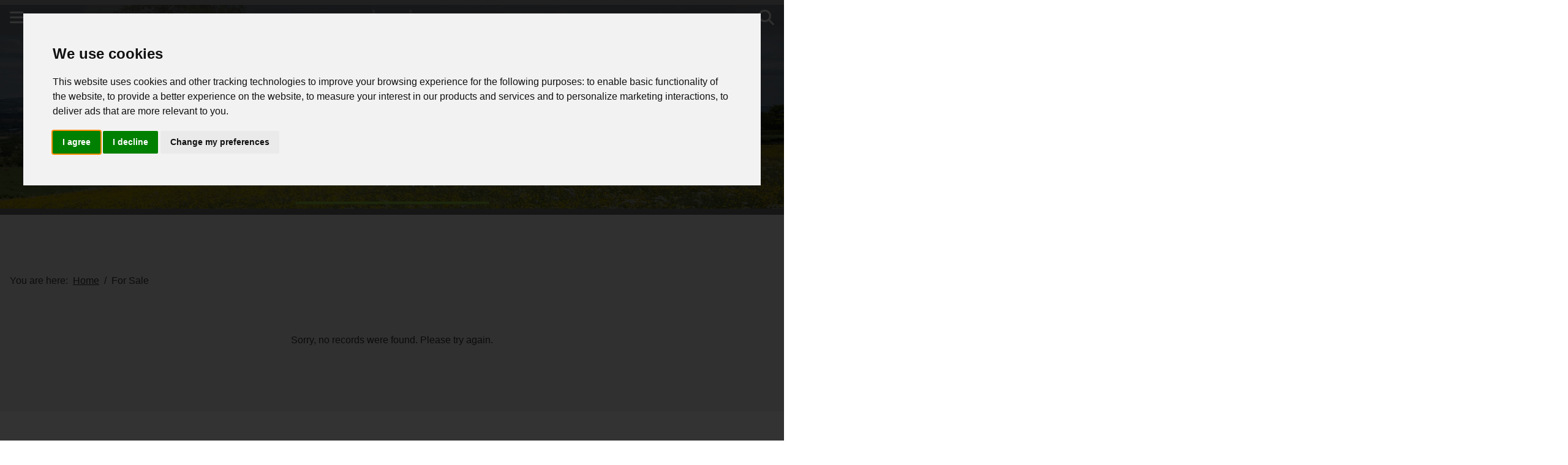

--- FILE ---
content_type: text/html; charset=utf-8
request_url: https://www.countryandclassic.co.uk/properties-for-sale/property/8310321-20-whitbourne-hall-whitbourne-worcester
body_size: 8321
content:
<!DOCTYPE html>
<html lang="en-gb" dir="ltr">
<head>
	<meta charset="utf-8">
	<meta name="viewport" content="width=device-width, initial-scale=1">
	<meta name="description" content="Country &amp; Classic Estate Agents are based just outside the historic market town of Ledbury and specialise in both town and rural character properties, including listed and period houses, farmhouses and barn conversions.">
	<meta name="generator" content="Joomla! - Open Source Content Management">
	<title>Property Not Found</title>
	<link href="https://www.countryandclassic.co.uk/properties-for-sale/property/8310321-20-whitbourne-hall-whitbourne-worcester" rel="canonical">

	<link href="/media/system/css/joomla-fontawesome.min.css?4fffaa" rel="stylesheet">
	<link href="/media/templates/site/cassiopeia/css/global/colors_standard.min.css?4fffaa" rel="stylesheet">
	<link href="/media/templates/site/cassiopeia/css/template.min.css?4fffaa" rel="stylesheet">
	<link href="/media/templates/site/cassiopeia/css/vendor/joomla-custom-elements/joomla-alert.min.css?0.4.1" rel="stylesheet">
	<link href="/media/templates/site/delta/css/user.css?4fffaa" rel="stylesheet">
	<link href="/components/com_eapow/assets/css/eapow.css" rel="stylesheet">
	<link href="/media/templates/site/delta/css/listings-styling-default.css" rel="stylesheet">
	<link href="https://www.countryandclassic.co.uk/media/templates/site/delta/css/overrides.css" rel="stylesheet">
	<link href="//cdnjs.cloudflare.com/ajax/libs/jqueryui/1.12.1/themes/base/jquery-ui.css" rel="stylesheet">
	<link href="/modules/mod_eapow_quicksearch/css/multiple-select.css" rel="stylesheet">
	<link href="https://www.countryandclassic.co.uk/modules/mod_eapow_cookie_consent/assets/style.css" rel="stylesheet">
	<style>:root {
--cassiopeia-color-primary: rgba(242, 242, 242, 1);
--cassiopeia-color-text: rgba(51, 51, 51, 1);
--cassiopeia-color-link: rgba(51, 51, 51, 1);
--cassiopeia-color-hover: rgba(110, 111, 113, 1);
--cassiopeia-color-primary-topbar: rgba(142, 198, 63, 1);
--cassiopeia-color-text-topbar: rgba(255, 255, 255, 1);
--cassiopeia-color-link-topbar: rgba(255, 255, 255, 1);
--cassiopeia-color-hover-topbar: rgba(242, 242, 242, 1);
--cassiopeia-color-primary-thead: rgba(110, 111, 113, 0.6);
--cassiopeia-color-text-thead: rgba(242, 242, 242, 1);
--cassiopeia-color-link-thead: rgba(242, 242, 242, 1);
--cassiopeia-color-hover-thead: rgba(142, 198, 63, 1);
--cassiopeia-color-primary-sub: rgba(110, 111, 113, 0.6);
--cassiopeia-color-primary-belowtop: rgba(142, 198, 63, 1);
--cassiopeia-color-primary-advert: rgba(242, 242, 242, 1);
--cassiopeia-color-primary-bnr: rgba(242, 242, 242, 1);
--cassiopeia-color-primary-search: rgba(110, 111, 113, 1);
--cassiopeia-color-text-search: rgba(242, 242, 242, 1);
--cassiopeia-color-primary-topa: rgba(110, 111, 113, 1);
--cassiopeia-color-primary-topb: rgba(110, 111, 113, 1);
--cassiopeia-color-text-topb: rgba(242, 242, 242, 1);
--cassiopeia-color-primary-topc: rgba(142, 198, 63, 1);
--cassiopeia-color-text-topc: rgba(242, 242, 242, 1);
--cassiopeia-color-link-topc: rgba(255, 255, 255, 1);
--cassiopeia-color-hover-topc: rgba(242, 242, 242, 1);
--cassiopeia-color-primary-bottoma: rgba(242, 242, 242, 1);
--cassiopeia-color-primary-bottomb: rgba(110, 111, 113, 1);
--cassiopeia-color-text-bottomb: rgba(242, 242, 242, 1);
--cassiopeia-color-primary-bottomc: rgba(242, 242, 242, 1);
--cassiopeia-color-text-bottomc: rgba(110, 111, 113, 1);
--cassiopeia-color-link-bottomc: rgba(110, 111, 113, 1);
--cassiopeia-color-hover-bottomc: rgba(142, 198, 63, 1);
--cassiopeia-color-primary-featured-prop: rgba(142, 198, 63, 1);
--cassiopeia-color-primary-latest-prop: rgba(110, 111, 113, 1);
--cassiopeia-color-text-latest-prop: rgba(255, 255, 255, 1);
--cassiopeia-color-link-latest-prop: rgba(255, 255, 255, 1);
--cassiopeia-color-hover-latest-prop: rgba(255, 255, 255, 1);
--cassiopeia-color-primary-testimonials: rgba(255, 255, 255, 1);
--cassiopeia-color-primary-call-to-actions: rgba(242, 242, 242, 1);
--cassiopeia-color-primary-calculator: rgba(242, 242, 242, 1);
--cassiopeia-color-primary-latest-news: rgba(255, 255, 255, 1);
--cassiopeia-color-primary-get-social: rgba(242, 242, 242, 1);
--cassiopeia-color-primary-affiliates: rgba(255, 255, 255, 1);
--cassiopeia-color-primary-footer: rgba(110, 111, 113, 1);
--cassiopeia-color-text-footer: rgba(242, 242, 242, 1);
--cassiopeia-color-link-footer: rgba(242, 242, 242, 1);
--cassiopeia-color-hover-footer: rgba(242, 242, 242, 1);
--cassiopeia-color-primary-copyright: rgba(110, 111, 113, 1);
--cassiopeia-color-text-copyright: rgba(242, 242, 242, 1);
--cassiopeia-color-link-copyright: rgba(255, 255, 255, 1);
--cassiopeia-color-hover-copyright: rgba(255, 255, 255, 1);
--cassiopeia-color-primary-tcard: rgba(157, 159, 163, 1);
--cassiopeia-color-text-tcard: rgba(255, 255, 255, 1);
--cassiopeia-color-link-tcard: rgba(255, 255, 255, 1);
--cassiopeia-color-hover-tcard: rgba(255, 255, 255, 1);
--cassiopeia-color-primary-btns: rgba(142, 198, 63, 1);
--cassiopeia-color-text-btns: rgba(157, 159, 163, 1);
--cassiopeia-color-link-btns: rgba(255, 255, 255, 1);
--cassiopeia-color-hover-btns: rgba(255, 255, 255, 1);
--cassiopeia-color-primary-sbtns: rgba(110, 111, 113, 1);
--cassiopeia-color-text-sbtns: rgba(157, 159, 163, 1);
--cassiopeia-color-link-sbtns: rgba(255, 255, 255, 1);
--cassiopeia-color-hover-sbtns: rgba(255, 255, 255, 1);
}</style>

	<script src="/media/vendor/metismenujs/js/metismenujs.min.js?1.4.0" defer></script>
	<script src="/media/vendor/jquery/js/jquery.min.js?3.7.1"></script>
	<script src="https://cdn.jsdelivr.net/npm/lozad/dist/lozad.min.js?4fffaa"></script>
	<script src="/media/templates/site/cassiopeia/js/mod_menu/menu-metismenu.min.js?4fffaa" defer></script>
	<script src="/media/mod_menu/js/menu.min.js?4fffaa" type="module"></script>
	<script type="application/json" class="joomla-script-options new">{"joomla.jtext":{"ERROR":"Error","MESSAGE":"Message","NOTICE":"Notice","WARNING":"Warning","JCLOSE":"Close","JOK":"OK","JOPEN":"Open"},"system.paths":{"root":"","rootFull":"https:\/\/www.countryandclassic.co.uk\/","base":"","baseFull":"https:\/\/www.countryandclassic.co.uk\/"},"csrf.token":"ed333348adcfd944483ff20083ede5ab","plg_system_schedulerunner":{"interval":"300"}}</script>
	<script src="/media/system/js/core.min.js?2cb912"></script>
	<script src="/media/templates/site/cassiopeia/js/template.min.js?4fffaa" type="module"></script>
	<script src="/media/vendor/bootstrap/js/tab.min.js?5.3.3" type="module"></script>
	<script src="/media/vendor/bootstrap/js/offcanvas.min.js?5.3.3" type="module"></script>
	<script src="/media/vendor/bootstrap/js/alert.min.js?5.3.3" type="module"></script>
	<script src="/media/vendor/bootstrap/js/button.min.js?5.3.3" type="module"></script>
	<script src="/media/vendor/bootstrap/js/carousel.min.js?5.3.3" type="module"></script>
	<script src="/media/vendor/bootstrap/js/collapse.min.js?5.3.3" type="module"></script>
	<script src="/media/vendor/bootstrap/js/dropdown.min.js?5.3.3" type="module"></script>
	<script src="/media/vendor/bootstrap/js/modal.min.js?5.3.3" type="module"></script>
	<script src="/media/vendor/bootstrap/js/popover.min.js?5.3.3" type="module"></script>
	<script src="/media/vendor/bootstrap/js/scrollspy.min.js?5.3.3" type="module"></script>
	<script src="/media/vendor/bootstrap/js/toast.min.js?5.3.3" type="module"></script>
	<script src="/media/templates/site/delta/js/user.js?4fffaa"></script>
	<script src="/media/system/js/messages.min.js?9a4811" type="module"></script>
	<script src="/media/plg_system_schedulerunner/js/run-schedule.min.js?229d3b" type="module"></script>
	<script src="/components/com_eapow/assets/js/eapowcommon.js"></script>
	<script src="https://cdn.jsdelivr.net/npm/js-cookie@3.0.5/dist/js.cookie.min.js"></script>
	<script src="/components/com_eapow/assets/js/saved-properties.min.js"></script>
	<script src="https://www.countryandclassic.co.uk/media/templates/site/delta/js/overrides.js" defer></script>
	<script src="https://code.jquery.com/ui/1.12.1/jquery-ui.min.js" defer></script>
	<script src="/modules/mod_eapow_quicksearch/js/jcombo_qs.js" defer></script>
	<script src="/modules/mod_eapow_quicksearch/js/jquery.multiple.select.js" defer></script>
	<script src="//cdnjs.cloudflare.com/ajax/libs/jquery-autocomplete/1.0.7/jquery.auto-complete.js" defer></script>
	<script src="//www.termsfeed.com/public/cookie-consent/4.2.0/cookie-consent.js"></script>
	<script type="application/ld+json">{"@context":"https://schema.org","@type":"BreadcrumbList","@id":"https://www.countryandclassic.co.uk/#/schema/BreadcrumbList/17","itemListElement":[{"@type":"ListItem","position":1,"item":{"@id":"https://www.countryandclassic.co.uk/","name":"Home"}},{"@type":"ListItem","position":2,"item":{"@id":"https://www.countryandclassic.co.uk/properties-for-sale","name":"For Sale"}}]}</script>
	<script>window.localStorage.setItem('grid-layout', 'set');</script>
	<script>document.addEventListener('DOMContentLoaded', () => {document.body.classList.add('no-results')});</script>
	<script>
var resetForm = function(){
    jQuery("select[name='eapow-qsmod-location']").multipleSelect('uncheckAll');
    jQuery("select[name='eapow-qsmod-city']").val('');
    jQuery("select[name='filter_beds']").val('');
    jQuery("select[name='filter_baths']").val('');
    jQuery("select[name='filter_cat']").val('');
    jQuery("select[name='filter_stype']").val('');
    jQuery("select[name='filter_price_low']").val('');
    jQuery("select[name='filter_price_high']").val('');
    jQuery("select[name='filter_rad']").val('5');
    jQuery("input[name='tx_placename']").val('');
    jQuery("input[name='filter_lat']").val(0);
    jQuery("input[name='filter_lon']").val(0);
    jQuery("input[name='filter_location']").val('');
    jQuery("select[name='eapow-qsmod-types']").multipleSelect('uncheckAll');
    jQuery("select[name='eapow-qsmod-styles']").multipleSelect('uncheckAll');
    jQuery("input[name='filter_keyword']").val('');
    jQuery("select[name='eapow-qsmod-ctype']").multipleSelect('uncheckAll');
    jQuery("select[name='filter_tenure']").val('');
    jQuery("select[name='filter_essentials3']").val('');
    OnDeptChange();
};var deptSettings = {
        'sales': {
            'isCommercial': false, 
            'currency': "&pound;",
            'suffix': '',
            'minPrices': [25000,
50000,
75000,
100000,
125000,
150000,
175000,
200000,
225000,
250000,
275000,
300000,
350000,
400000,
450000,
500000,
550000,
600000,
700000,
800000,
900000,
1000000],
            'maxPrices': [25000,
50000,
75000,
100000,
125000,
150000,
175000,
200000,
225000,
250000,
275000,
300000,
350000,
400000,
450000,
500000,
550000,
600000,
700000,
800000,
900000,
1000000]
        },
        'lettings': {
            'isCommercial': false, 
            'currency': "&pound;",
            'suffix': " PCM",
            'minPrices': [100,
200,
300,
400,
500,
600,
700,
800,
900,
1000,
1250,
1500,
2000],
            'maxPrices': [100,
200,
300,
400,
500,
600,
700,
800,
900,
1000,
1250,
1500,
2000]
        },3: {'isCommercial': true,'currency': "&pound;",'suffix': " Per Annum",'minPrices': [30000,
50000,
75000,
100000,
125000,
150000,
175000,
200000,
225000,
250000,
275000,
300000,
350000,
400000,
450000,
500000,
550000,
600000,
700000,
800000,
900000,
1000000],'maxPrices': [25000,
50000,
75000,
100000,
125000,
150000,
175000,
200000,
225000,
250000,
275000,
300000,
350000,
400000,
450000,
500000,
550000,
600000,
700000,
800000,
900000,
1000000]},4: {'isCommercial': true,'currency': "&pound;",'suffix': " Per Annum",'minPrices': [25000,
50000,
75000,
100000,
125000,
150000,
175000,
200000,
225000,
250000,
275000,
300000,
350000,
400000,
450000,
500000,
550000,
600000,
700000,
800000,
900000,
1000000],'maxPrices': [30000,
50000,
75000,
100000,
125000,
150000,
175000,
200000,
225000,
250000,
275000,
300000,
350000,
400000,
450000,
500000,
550000,
600000,
700000,
800000,
900000,
1000000]}};
function onPageLoad(){var options = deptSettings['sales'];
    jQuery("select[name='filter_price_low']").each(function(){
        jQuery(this).empty();
        jQuery(this).append(jQuery('<option value=\'\'>Price From</option>'));
    });
    jQuery("select[name='filter_price_high']").each(function(){
        jQuery(this).empty();
        jQuery(this).append(jQuery('<option value=\'\'>Price To</option>'));
    });
    jQuery.each(options.minPrices, function(idx,val) {
        jQuery('<option></option>').val(val).html(options.currency + val.toString().replace(/\B(?=(\d{3})+(?!\d))/g, ',') + options.suffix).prop('selected', false).appendTo(jQuery("select[name='filter_price_low']"));
    });
    jQuery.each(options.maxPrices, function(idx,val) {
        jQuery('<option></option>').val(val).html(options.currency + val.toString().replace(/\B(?=(\d{3})+(?!\d))/g, ',') + options.suffix).prop('selected', false).appendTo(jQuery("select[name='filter_price_high']"));
    });
    jQuery("select[name='filter_price_low']").each(function(){
        jQuery(this).append(jQuery('<option value="">No Min Price</option>'));
    });
    jQuery("select[name='filter_price_high']").each(function(){
        jQuery(this).append(jQuery('<option value="">No Max Price</option>'));
    });
      $("select[name='filter_price_low']").each(function(){
        $(this).val();
    });
      $("select[name='filter_price_high']").each(function(){
        $(this).val();
    });}
function OnDeptChange(){
    var formParent = $(this).parent() || $("body");
    var dep = parseInt(formParent.find("select[name='filter_cat']").val());
    var options = deptSettings[dep];
    if (options == null){
        var isLettings = formParent.find("select[name='filter_cat']>[value="+dep+"]").text().toLowerCase().indexOf('lettings') >= 0;
        options = deptSettings[(isLettings)? 'lettings':'sales'];
    }
    jQuery("select[name='filter_price_low']").each(function(){
        jQuery(this).empty();
        jQuery(this).append(jQuery('<option value=\'\'>Price From</option>'));
    });
    jQuery("select[name='filter_price_high']").each(function(){
        jQuery(this).empty();
        jQuery(this).append(jQuery('<option value=\'\'>Price To</option>'));
    });
    jQuery.each(options.minPrices, function(idx,val) {
        jQuery('<option></option>').val(val).html(options.currency + val.toString().replace(/\B(?=(\d{3})+(?!\d))/g, ',') + options.suffix).prop('selected', false).appendTo(jQuery("select[name='filter_price_low']"));
    });
    jQuery.each(options.maxPrices, function(idx,val) {
        jQuery('<option></option>').val(val).html(options.currency + val.toString().replace(/\B(?=(\d{3})+(?!\d))/g, ',') + options.suffix).prop('selected', false).appendTo(jQuery("select[name='filter_price_high']"));
    });
    jQuery("select[name='filter_price_low']").each(function(){
        jQuery(this).append(jQuery('<option value="">No Min Price</option>'));
    });
    jQuery("select[name='filter_price_high']").each(function(){
        jQuery(this).append(jQuery('<option value="">No Max Price</option>'));
    });
    
}
var globalParentQs = null;
jQuery(document).ready(function($){
    $("button[name='reset-form']").click(function(){
        resetForm();
        return false;
    });
    var url = '/index.php?option=com_eapow&format=raw&task=ajax.getLocOptions&ed333348adcfd944483ff20083ede5ab=1';
    $("select[name='filter_cat']").change(OnDeptChange);    
    $("input[name='tx_placename']").each(function(){
        $(this).autocomplete({
            source: function (request, response) {
                $.ajax({
                    url: '//pub01.expertagent.co.uk/powering/csplacenames3.aspx',
                    dataType: 'jsonp',
                    data: {
                      pn: request.term,max:5
                    },
                    success: function (data) {
                        response(data.results);
                    }
                });
            },
            minLength: 3,
            select: function (event, ui) {
                event.preventDefault();
                $("input[name='filter_lat']").each(function(){
                    $(this).val(ui.item ? ui.item.lat : '0');
                });
                $("input[name='filter_lon']").each(function(){
                    $(this).val(ui.item ? ui.item.lon : '0');
                });
                $("input[name='tx_placename']").each(function() {
                    $(this).val(ui.item ? ui.item.label : '');
                });
            },
            open: function () {},
            close: function () {}
        });
    });
    var selectedTypes = $("input[name='filter_types']").val().split(',');
    $("select[name='eapow-qsmod-types']").each(function(){
        $(this).empty();
    });
    $.getJSON(url + '&loctype=types', function(data){
        $.each(data, function(index, text) {
            $("select[name='eapow-qsmod-types']").each(function(){
                $(this).append($('<option></option>').val(index).html(text).prop('selected', selectedTypes.indexOf(index) != -1));
            });
        });
        $("select[name='eapow-qsmod-types']").each(function(){
            $(this).multipleSelect({ placeholder: 'Property Types', minumimCountSelected: 1, countSelected: '# of % types', allSelected: 'All types' });
        });
        //$("select[name='eapow-qsmod-types']").multipleSelect({ placeholder: 'Choose types', minumimCountSelected: 1, countSelected: '# of % types', allSelected: 'All types' });
    });
    $("select[name='filter_cat']").on('change',function(){
        $("select[name='filter_cat']").val( $(this).val() );
    });$("form[name='eapow_searchmod'").submit(function(e){
    var submittedForm = this;
    $("input[name='filter_types']").each(function(){
        $(this).val($("select[name='eapow-qsmod-types']", submittedForm).multipleSelect('getSelects'));
    });    return true;
});
OnDeptChange();OnDeptChange();onPageLoad();
});</script>
	<script>document.addEventListener('DOMContentLoaded', function () {
cookieconsent.run({'notice_banner_type':'interstitial','consent_type':'express','palette':'light','language':'en','page_load_consent_levels':['strictly-necessary'],'notice_banner_reject_button_hide':false,'preferences_center_close_button_hide':false,'page_refresh_confirmation_buttons':true,'website_name':'https://www.countryandclassic.co.uk/','website_privacy_policy_url':'https://www.countryandclassic.co.uk/images/pdfs/privacy-policy.pdf',

'callbacks': {
	'scripts_specific_loaded': (level) => {
		switch(level) {
			case 'targeting':
				gtag('consent', 'update', {
					'ad_storage': 'granted',
					'ad_user_data': 'granted',
					'ad_personalization': 'granted',
					'analytics_storage': 'granted'
				});
				break;
		}
	}
},
'callbacks_force': true
}); });</script>

			  
		<link href="/media/templates/site/delta/images/favicon.ico" rel="shortcut icon" type="image/vnd.microsoft.icon" />
    <link rel="apple-touch-icon-precomposed" href="/media/templates/site/delta/images/apple-touch-icon-57x57-precomposed.png">
	<link rel="apple-touch-icon-precomposed" sizes="72x72" href="/media/templates/site/delta/images/apple-touch-icon-72x72-precomposed.png">
	<link rel="apple-touch-icon-precomposed" sizes="114x114" href="/media/templates/site/delta/images/apple-touch-icon-114x114-precomposed.png">
	<link rel="apple-touch-icon-precomposed" sizes="144x144" href="/media/templates/site/delta/images/apple-touch-icon-144x144-precomposed.png">
</head>

<body class="site com_eapow wrapper-static view-property no-layout no-task itemid-188 properties-for-sale ">
    
<header class="header w-100 d-block d-lg-flex  mhover container-header full-width">
        <div class="grid-child container-nav mobile-nav p-1 justify-content-lg-center">
                
<nav class="navbar navbar-expand-lg">
	<button class="navbar-toggler navbar-toggler-right" type="button" data-bs-toggle="offcanvas" data-bs-target="#navbar194" aria-controls="navbar194" aria-expanded="false" aria-label="Toggle Navigation">
		<span class="icon-menu" aria-hidden="true"></span>
	</button>
	<div class="offcanvas offcanvas-start" id="navbar194">
		<div class="offcanvas-header">
			<button type="button" class="btn-close btn-close" data-bs-dismiss="offcanvas" aria-label="Close"></button>
		</div>
		<div class="offcanvas-body">
			<ul class="mod-menu mod-menu_dropdown-metismenu metismenu mod-list ">
<li class="metismenu-item item-101 level-1 default"><a href="/" >Home</a></li><li class="metismenu-item item-188 level-1 current active"><a href="/properties-for-sale" aria-current="location">For Sale</a></li><li class="metismenu-item item-305 level-1"><a href="/recently-sold-properties" >Recently Sold Properties</a></li><li class="metismenu-item item-105 level-1"><a href="/why-country-classic" >Why Country &amp; Classic?</a></li><li class="metismenu-item item-103 level-1"><a href="/valuation" >Valuation</a></li><li class="metismenu-item item-102 level-1"><a href="/register-with-us" >Register</a></li><li class="metismenu-item item-104 level-1"><a href="/about-us" >About Us</a></li><li class="metismenu-item item-108 level-1"><a href="/contact-us" >Contact Us</a></li><li class="metismenu-item item-304 level-1"><a href="/links" >Links</a></li></ul>
		</div>
	</div>
</nav>
                                <div class="navbar navbar-expand-lg mobile-search">
            <button class="navbar-toggler navbar-toggler-right" type="button" data-bs-toggle="offcanvas" data-bs-target="#navbar" aria-controls="navbar" aria-expanded="false" aria-label="Toggle Navigation"> <span class="icon-menu" aria-hidden="true"></span> </button>
            <div class="offcanvas offcanvas-start" id="navbar">
                <div class="offcanvas-header">
                    <button type="button" class="btn-close btn-close" data-bs-dismiss="offcanvas" aria-label=" "></button>
                </div>
                <div class="offcanvas-body d-block d-lg-none">
                    <div class="zw-search-mobile no-card ">
                                <p class="btn btn-primary search-toggle">Search Properties &nbsp;
    <i class="fas fa-chevron-down" aria-hidden="true"></i>
</p>

<div class="close position-absolute top-0">Close <i class="fas fa-times"></i></div>

<div class="eapow_qsmod_holder">
    <form action="/search-results?eapowquicksearch=1&limitstart=0" method="post" name="eapow_searchmod" id="eapow_searchmod" class="eapow_quicksearch_form">
        <div class="row">
                        <div class="col-12 col-lg-3 mb-3">
                <select aria-label="Select Department" name="filter_cat" class="form-select">
                    <option value="">Department</option>
                    <option value="1">- Residential Sales</option>
<option value="2">- Residential Lettings</option>
                </select>
            </div>
            
                         
                        <div class="col-12 col-lg-3 mb-3">
                <input type="text" class="form-control eapow-qssearch" placeholder="Enter & Select Town or City" name="tx_placename" value="">
            </div>
            <div class="col-12 col-lg-3 mb-3">
                <select aria-label="Select Radius" name="filter_rad" class="form-select">
                    <option value="">Radius</option>
                    <option  value="1">Within 1 mile</option><option  value="2">Within 2 miles</option><option  value="3">Within 3 miles</option><option  value="4">Within 4 miles</option><option selected="selected" value="5">Within 5 miles</option>                </select>
            </div>
                                                            <div class="col-12 col-lg-3 mb-3">
                <input type="text" class="form-control eapow-qssearch" placeholder="Keyword" name="filter_keyword" value="">
            </div>
                                    <div class="col-12 col-lg-3 mb-3" id="ptype">
                <select aria-label="Select Property Types" name="eapow-qsmod-types" class="form-select" multiple="" >
                </select>
            </div>
                                                                        <div class="col-12 col-lg-3 mb-3">
                <select aria-label="Select Minimum Number of Beds" name="filter_beds"  class="form-select">
                    <option value="">Minimum Beds</option>
                    <option value="0">0</option>
<option value="1">1</option>
<option value="2">2</option>
<option value="3">3</option>
<option value="4">4</option>
<option value="5">5</option>
<option value="6">6</option>
<option value="7">7</option>
<option value="8">8</option>
<option value="9">9</option>
<option value="10">10</option>
                </select>
            </div>
                                                <div class="col-12 col-lg-3 mb-3">
                <select aria-label="Price From" name="filter_price_low" class="form-select">
                </select>
            </div>
            <div class="col-12 col-lg-3 mb-3">
                <select aria-label="Size To" name="filter_price_high" class="form-select">
                </select>
            </div>
                       
            
                     </div>
        <div class="search-buttons d-flex justify-content-end">
            <a href="/draw-search" class="btn btn-secondary me-1"><i class="fas fa-pencil-alt"></i> Draw Search</a>
            <div class="d-flex flex-row-reverse">
                <button class="btn btn-primary" name="commit" type="submit">Search</button>
                <button class="btn btn-secondary me-1" name="reset-form">Clear</button>
            </div>
             </div>
                <input type="hidden" name="filter_essentials1" value="" />
        <input type="hidden" name="filter_lat" value="">
        <input type="hidden" name="filter_lon" value="">
        <input type="hidden" name="filter_location" value="">
        <input name="filter_types" type="hidden" value="">
        <input name="filter_styles" type="hidden" value="">
        <input name="filter_ctype" type="hidden" value="">
            </form>
</div>
</div>

                </div>
            </div>
        </div>
            </div>
    </header>
    
<div class="container-banner banner mb-0 mt-0  full-width" >
        <div class="grid-child brand d-flex">
        <div class="navbar-brand"> <a class="brand-logo" href="/"> <img width="320" height="129" src="/images/logo.png#joomlaImage://local-images/logo.png?width=400&amp;height=90" alt="Country and Classic"> </a> </div>
    </div>
        <div class="sub-banner text-center position-relative">
	<div class="sub-banner-overlay position-absolute top-0 start-0 w-100 h-100" style="z-index: 1;"></div>
<img height="250" width="100%" alt="" class="" data-src="images/sub-banners/sub-banner.webp#joomlaImage://local-images/sub-banners/sub-banner.webp?width=1920&height=500" src="/images/sub-banners/sub-banner.webp#joomlaImage://local-images/sub-banners/sub-banner.webp?width=1920&height=500" alt="" />
<!--<h3></h3>
<p><b></b></p>-->
	</div>
</div>
    </div>
<div class="container-topbar text-center d-none d-md-inline w-100 p-2 topbar" >
        <div class="contact">
            

<div class="social-media d-inline-flex gap-2 mt-1 mb-1 flex-wrap">
<a href="https://www.facebook.com/countryandclassicproperties" rel="noopener" target="_blank" aria-label="External Link: Facebook">
<div class="social-icon"> <i class="fab fa-facebook-f"></i> </div>
</a>
<a href="https://www.instagram.com/countryandclassicproperties/" rel="noopener" target="_blank" aria-label="External Link: Instagram">
<div class="social-icon"> <i class="fab fa-instagram"></i> </div>
</a>
<a href="https://www.linkedin.com/company/country-classic-properties-limited?trk=blended-typeahead" rel="noopener" target="_blank" aria-label="External Link: Linkedin">
<div class="social-icon"> <i class="fab fa-linkedin-in"></i> </div>
</a>

</div>
<div class="header-contact d-inline-flex px-md-1 py-2 py-md-3 py-lg-0">
        <div class="header-branch gap-md-1 mt-1 mb-1">
                <a href="mailto:enquiries@countryandclassic.co.uk" aria-label="Email: enquiries@countryandclassic.co.uk">
        <div class="header-email"> <i class="fas fa-envelope"></i><!--&nbsp; <span class="hidden-phone">enquiries@countryandclassic.co.uk</span> --></div>
        </a>
        
        
                 
                <a href="tel:01531888388">
        <div class="header-tel px-2"> <i class="fas fa-phone"></i>&nbsp; <span>01531 888388</span> </div>
        </a>
        
        
        
    </div>
    
    </div>
</div>
                        <div class="container">
                
            </div>
        </div>
</div>
<div class="site-grid">
                    <div class="grid-child container-component mb-5">
                <div class="zw-breadcrumbs no-card ">
        <nav class="mod-breadcrumbs__wrapper" aria-label="Breadcrumbs">
    <ol class="mod-breadcrumbs breadcrumb px-3 py-2">
                    <li class="mod-breadcrumbs__here float-start">
                You are here: &#160;
            </li>
        
        <li class="mod-breadcrumbs__item breadcrumb-item"><a href="/" class="pathway"><span>Home</span></a></li><li class="mod-breadcrumbs__item breadcrumb-item active"><span>For Sale</span></li>    </ol>
    </nav>
</div>

        <div class="zw-main-top no-card property-page-search d-none d-lg-block">
        <p class="btn btn-primary search-toggle">Search Properties &nbsp;
    <i class="fas fa-chevron-down" aria-hidden="true"></i>
</p>

<div class="close position-absolute top-0">Close <i class="fas fa-times"></i></div>

<div class="eapow_qsmod_holder">
    <form action="/search-results?eapowquicksearch=1&limitstart=0" method="post" name="eapow_searchmod" id="eapow_searchmod" class="eapow_quicksearch_form">
        <div class="row">
                        <div class="col-12 col-lg-3 mb-3">
                <select aria-label="Select Department" name="filter_cat" class="form-select">
                    <option value="">Department</option>
                    <option value="1">- Residential Sales</option>
<option value="2">- Residential Lettings</option>
                </select>
            </div>
            
                         
                        <div class="col-12 col-lg-3 mb-3">
                <input type="text" class="form-control eapow-qssearch" placeholder="Enter & Select Town or City" name="tx_placename" value="">
            </div>
            <div class="col-12 col-lg-3 mb-3">
                <select aria-label="Select Radius" name="filter_rad" class="form-select">
                    <option value="">Radius</option>
                    <option  value="1">Within 1 mile</option><option  value="2">Within 2 miles</option><option  value="3">Within 3 miles</option><option  value="4">Within 4 miles</option><option selected="selected" value="5">Within 5 miles</option>                </select>
            </div>
                                                            <div class="col-12 col-lg-3 mb-3">
                <input type="text" class="form-control eapow-qssearch" placeholder="Keyword" name="filter_keyword" value="">
            </div>
                                    <div class="col-12 col-lg-3 mb-3" id="ptype">
                <select aria-label="Select Property Types" name="eapow-qsmod-types" class="form-select" multiple="" >
                </select>
            </div>
                                                                        <div class="col-12 col-lg-3 mb-3">
                <select aria-label="Select Minimum Number of Beds" name="filter_beds"  class="form-select">
                    <option value="">Minimum Beds</option>
                    <option value="0">0</option>
<option value="1">1</option>
<option value="2">2</option>
<option value="3">3</option>
<option value="4">4</option>
<option value="5">5</option>
<option value="6">6</option>
<option value="7">7</option>
<option value="8">8</option>
<option value="9">9</option>
<option value="10">10</option>
                </select>
            </div>
                                                <div class="col-12 col-lg-3 mb-3">
                <select aria-label="Price From" name="filter_price_low" class="form-select">
                </select>
            </div>
            <div class="col-12 col-lg-3 mb-3">
                <select aria-label="Size To" name="filter_price_high" class="form-select">
                </select>
            </div>
                       
            
                     </div>
        <div class="search-buttons d-flex justify-content-end">
            <a href="/draw-search" class="btn btn-secondary me-1"><i class="fas fa-pencil-alt"></i> Draw Search</a>
            <div class="d-flex flex-row-reverse">
                <button class="btn btn-primary" name="commit" type="submit">Search</button>
                <button class="btn btn-secondary me-1" name="reset-form">Clear</button>
            </div>
             </div>
                <input type="hidden" name="filter_essentials1" value="" />
        <input type="hidden" name="filter_lat" value="">
        <input type="hidden" name="filter_lon" value="">
        <input type="hidden" name="filter_location" value="">
        <input name="filter_types" type="hidden" value="">
        <input name="filter_styles" type="hidden" value="">
        <input name="filter_ctype" type="hidden" value="">
            </form>
</div>
</div>

        <div id="system-message-container" aria-live="polite"></div>

        <main class="mb-md-5">
            <!-- Generated by EA Powering v5.0.9 by Expert Agent. http://www.expertagent.co.uk -->
<div align="center" class="mt-5">
    <p>Sorry, no records were found. Please try again.</p>
</div>
        </main>
        
    </div>
                                        					<div class="container-affiliates affiliates">
		<div class="zw-affiliates no-card ">
        <div class="portal-logos">



	<img width="116" height="40" data-src="https://www.countryandclassic.co.uk/modules/mod_eapow_affiliations/images/tpo.png" class="lozad" alt="tpo"/><img width="88" height="45" data-src="https://www.countryandclassic.co.uk/modules/mod_eapow_affiliations/images/TSI-AC.png" class="lozad" alt="TSI-AC"/><img width="196" height="40" data-src="https://www.countryandclassic.co.uk/modules/mod_eapow_affiliations/images/rightmove.png" class="lozad" alt="rightmove"/><img width="138" height="40" data-src="https://www.countryandclassic.co.uk/modules/mod_eapow_affiliations/images/zoopla.png" class="lozad" alt="zoopla"/><img width="162" height="40" data-src="https://www.countryandclassic.co.uk/modules/mod_eapow_affiliations/images/onthemarket.png" class="lozad" alt="onthemarket"/><img width="204" height="40" data-src="https://www.countryandclassic.co.uk/modules/mod_eapow_affiliations/images/primelocation2.png" class="lozad" alt="primelocation2"/>	

</div></div>

	</div>
	</div>
<footer class="grid-child container-copyright copyright" >
    
<div class="social-media d-inline-flex gap-2 mt-1 mb-1 flex-wrap">
<a href="https://www.facebook.com/countryandclassicproperties" rel="noopener" target="_blank" aria-label="External Link: Facebook">
<div class="social-icon"> <i class="fab fa-facebook-f"></i> </div>
</a>
<a href="https://www.instagram.com/countryandclassicproperties/" rel="noopener" target="_blank" aria-label="External Link: Instagram">
<div class="social-icon"> <i class="fab fa-instagram"></i> </div>
</a>
<a href="https://www.linkedin.com/company/country-classic-properties-limited?trk=blended-typeahead" rel="noopener" target="_blank" aria-label="External Link: Linkedin">
<div class="social-icon"> <i class="fab fa-linkedin-in"></i> </div>
</a>

</div>    <div class="footer-company-branches row mt-3">
            <p>
        <b>Country & Classic Properties</b>,  &nbsp; Tel: <a href="tel:01531888388">01531 888388</a>Email: <a href="mailto:enquiries@countryandclassic.co.uk">enquiries@countryandclassic.co.uk</a>    </p>
            <p> &copy; 2025 Country & Classic Properties All rights reserved.</p>
	
	    
        <div class="footer-statutory-company-info">
        <p><small>
            Company Name: Country & Classic Properties | Registered Address: 9566435 | Company Number: Glyn Iddens, Ledbury, HR8 2LG | VAT Number: 214299411        </small></p>
    </div>
    </div>
<hr>
        <div class="zw-copyright no-card ">
        <ul class="mod-menu mod-list nav ">
<li class="nav-item item-112"><a href="/images/pdf/privacy-policy.pdf" target="_blank" rel="noopener noreferrer">Privacy Policy</a></li><li class="nav-item item-113"><a href="/cookie-policy" >Cookie Policy</a></li><li class="nav-item item-116"><a href="/images/pdf/complaints-procedure.pdf" target="_blank" rel="noopener noreferrer">Complaints Procedure</a></li><li class="nav-item item-179"><a href="/favourite-properties" >Favourite Properties</a></li></ul>
</div>

    </footer>
<button id="back-to-top" aria-label="Back to Top" class="back-to-top justify-content-center align-items-center btn-primary"><i class="fas fa-arrow-up"></i></button>

<script type="application/ld+json">
    {
        "@context": "http://schema.org",
        "@type": "RealEstateAgent",
        "@id": "https://www.countryandclassic.co.uk/",
        "name": "Country & Classic Properties Ltd",
        "logo": "https://www.countryandclassic.co.uk/images/office.jpg",
        "image": "https://www.countryandclassic.co.uk/images/office.jpg",
        "sameAs": [
            "https://www.facebook.com/countryandclassicproperties",
            "https://www.instagram.com/countryandclassicproperties/",
            "https://www.linkedin.com/company/country-classic-properties-limited?trk=blended-typeahead",
            "",
            "",
            ""
        ],
        "address": {
            "@type": "PostalAddress",
            "streetAddress": "",
            "addressLocality": "Ledbury",
            "addressRegion": "Herefordshire",
            "postalCode": "HR8 2LG",
            "addressCountry": "UK"
        },
        "geo": { "@type": "GeoCoordinates", "latitude": "52.0116698", "longitude": "-2.4488954" },
        "url": "https://www.countryandclassic.co.uk/",
        "hasMap": "https://www.google.com/maps/place/Country+%26+Classic+Properties+Ltd/@52.0116698,-2.4488954,17.25z/data=!4m6!3m5!1s0x4870535923432d65:0x6e6bd48bcc1c6b59!8m2!3d52.010904!4d-2.451016!16s%2Fg%2F11cmyxvnfx?entry=ttu&g_ep=EgoyMDI1MDUyMS4wIKXMDSoJLDEwMjExNDUzSAFQAw%3D%3D",
        "telephone": "01531 888388",
        "email": "enquiries@countryandclassic.co.uk",
        "openingHoursSpecification": [
            { "@type": "OpeningHoursSpecification", "dayOfWeek": "http://schema.org/Monday", "opens": "09:00", "closes": "18:00" },
            { "@type": "OpeningHoursSpecification", "dayOfWeek": "http://schema.org/Tuesday", "opens": "09:00", "closes": "18:00" },
            { "@type": "OpeningHoursSpecification", "dayOfWeek": "http://schema.org/Wednesday", "opens": "09:00", "closes": "18:00" },
            { "@type": "OpeningHoursSpecification", "dayOfWeek": "http://schema.org/Thursday", "opens": "09:00", "closes": "18:00" },
            { "@type": "OpeningHoursSpecification", "dayOfWeek": "http://schema.org/Friday", "opens": "09:00", "closes": "18:00" },
            { "@type": "OpeningHoursSpecification", "dayOfWeek": "http://schema.org/Saturday", "opens": "09:00", "closes": "18:00" },
            { "@type": "OpeningHoursSpecification", "dayOfWeek": "http://schema.org/Sunday", "opens": "Closed", "closes": "Closed" }
        ] 
         



 


 

  

  

    


     


     

     



    }
</script>

<!-- Cookie Consent by TermsFeed https://www.TermsFeed.com -->
<noscript>Free cookie consent management tool by <a href="https://www.termsfeed.com/">TermsFeed Generator</a></noscript>
<!-- End Cookie Consent by TermsFeed https://www.TermsFeed.com -->


<div class="cookie-preferences btn btn-primary cookie-consent-right">
<a href="#" id="open_preferences_center" aria-label="Open Cookie Preferences"><i class="fas fa-cookie"></i></a>
</div>

</body>
</html>

--- FILE ---
content_type: text/html; charset=utf-8
request_url: https://www.countryandclassic.co.uk/index.php?option=com_eapow&format=raw&task=ajax.getLocOptions&ed333348adcfd944483ff20083ede5ab=1&loctype=types
body_size: -29
content:
{"5":"Apartment\/Flat","1":"Building Plot","3":"Bungalow","8":"Cottage","2":"Farm or Small Holding","4":"House","7":"Land"}

--- FILE ---
content_type: text/css
request_url: https://www.countryandclassic.co.uk/media/templates/site/delta/css/user.css?4fffaa
body_size: 6698
content:
 html{overflow-x: hidden;height:100%;}body.site{color: var(--cassiopeia-color-text);font-weight: var(--cassiopeia-font-weight-body);background: var(--cassiopeia-color-primary);}.site {overflow-x: hidden;position: relative;width: 100%;height:100%;}.header-contact a, .staff-contact a, .blog .page-header h2 a{text-decoration: none;}a, .back-to-top-link, .header .mod-menu{color: var(--cassiopeia-color-link);}a:hover, a:focus {color: var(--cassiopeia-color-hover);}.h1, .h2, .h3, .h4, .h5, .h6, h1, h2, h3, h4, h5, h6, .metismenu.mod-menu .metismenu-item, .nav-header, ul#eapowMapTabs .nav-link, ul#eapowDetailsTabs .nav-link{text-transform: uppercase;font-weight: var(--cassiopeia-font-weight-headings);}h1{font-size:2.4em;}h2{font-size:2em;}h3{font-size:1.3em;}.lead{font-size: 1.6em;font-weight: unset;}ul.tick{margin: 0 0 20px 0;list-style: none;padding: 0 0 0 30px;}.tick li::before {content: "\f00c";font-family: "Font Awesome 6 Free";font-size: 1.2em;font-weight: 800;margin-left: -30px;padding-right: 7px;}.modal-body iframe body{background-color: #fff!important;}.metismenu.mod-menu .mm-collapse {background-color: var(--cassiopeia-color-primary-sbtns);color: var(--cassiopeia-color-primary-thead);}.offcanvas{background-color: var(--cassiopeia-color-primary-sbtns);color: var(--cassiopeia-color-primary-thead);}.offcanvas.show {background-color: var(--cassiopeia-color-primary-sbtns);color: var(--cassiopeia-color-primary-thead);}.offcanvas-header > *:only-child {margin-left: auto;}.btn-close{background-color: var(--white);}.bottoma, .bottomb, .bottomc, .featured-prop, .latest-prop, .latest-news, .calculator, .call-to-actions, .testimonials, .footer, .copyright, .get-social, .staff{padding: 80px 20px 80px 20px;}.topa, .topb, .topc {padding: 80px 0px 80px 0px;}.advert:before, .banner:before, .topa:before, .topb:before, .topc:before, .bottoma:before, .bottomb:before, .bottomc:before, .featured-prop:before, .latest-prop:before, .latest-news:before, .testimonials:before, .get-social:before, .staff:before, .call-to-actions:before, .calculator:before, .affiliates:before, .footer:before, .copyright:before{background-color: inherit;background-image: inherit;}.card {background-color: var(--cassiopeia-color-primary-tcard);border: 0;}.card-header {color: var(--cassiopeia-color-link-btns);background-color: var(--cassiopeia-color-primary-tcard);border-bottom: 1px solid var(--cassiopeia-color-text-tcard);}.card-body{background-color: var(--cassiopeia-color-link-tcard);border: 1px solid var(--cassiopeia-color-hover-tcard);}.btn-primary, .grid-child a.btn-primary, .container-banner .btn-primary {color: var(--cassiopeia-color-link-btns);background-color: var(--cassiopeia-color-primary-btns);border-color: var(--cassiopeia-color-primary-btns);}.container-banner a.btn-primary:hover, .container-banner a.btn-primary:focus, .grid-child a.btn-primary:hover, .grid-child a.btn-primary:focus, .btn-check:checked + .btn-primary:focus, .btn-check:active + .btn-primary:focus, .btn-primary:active:focus, .btn-primary.active:focus, .show > .btn-primary.dropdown-toggle:focus,.btn-primary:hover, .btn-primary:focus, .btn-check:checked + .btn-primary, .btn-check:active + .btn-primary, .btn-primary:active, .btn-primary.active, .show > .btn-primary.dropdown-toggle,.btn-check:focus + .btn-primary, .btn-primary:focus, .btn-primary:hover, .btn-check:focus + .btn, .btn:focus {color: var(--cassiopeia-color-hover-btns);background-color: var(--cassiopeia-color-text-btns);border-color: var(--cassiopeia-color-text-btns);}.btn-secondary, .grid-child a.btn-secondary, .search-toggler {color: var(--cassiopeia-color-link-sbtns);background-color: var(--cassiopeia-color-primary-sbtns);border-color: var(--cassiopeia-color-primary-sbtns);}.container-banner a.btn-secondary:hover, .container-banner a.btn-secondary:focus, .grid-child a.btn-secondary:hover, .grid-child a.btn-secondary:focus, .btn-check:checked + .btn-secondary:focus, .btn-check:active + .btn-secondary:focus, .btn-secondary:active:focus, .btn-secondary.active:focus, .show > .btn-secondary.dropdown-toggle:focus,.btn-secondary:hover, .btn-secondary:focus, .btn-check:checked + .btn-secondary, .btn-check:active + .btn-secondary, .btn-secondary:active, .btn-secondary.active, .show > .btn-secondary.dropdown-toggle,.btn-check:focus + .btn-secondary, .btn-secondary:focus, .btn-secondary:hover, .btn-check:focus + .btn, .btn:focus, .search-toggler:hover {color: var(--cassiopeia-color-hover-sbtns);background-color: var(--cassiopeia-color-text-sbtns);border-color: var(--cassiopeia-color-text-sbtns);text-decoration: none;}.edit .btn-primary, .edit .btn-group>.btn, .edit .btn-secondary, #modules-form .btn-primary, #modules-form .btn-group>.btn, #modules-form .btn-secondary, #modules-form .form-control, #modules-form .accordion-button{border-radius: .25rem;font-family: var(--body-font-family);}.btn{border-radius: 0;}.header .site-description, .breadcrumb-item.active, .breadcrumb-item + .breadcrumb-item::before, .nav.nav-tabs .nav-link, .list-group-item, .list-group-item-action:active, .dropdown-item, .dropdown-item-text, .accordion-button, .popover-body, .header .mod-menu .parent > ul, .form-select.form-select-success option, .form-select-success.custom-select option, .form-select.custom-select-success option, .custom-select-success.custom-select option, .form-select.form-select-danger option, .form-select-danger.custom-select option, .form-select.custom-select-danger option, .custom-select-danger.custom-select option, .chosen-container.chosen-container-single .chosen-single, .metismenu.mod-menu .parent > ul, .form-control, .form-select, .custom-select, .dropdown-menu{color: var(--cassiopeia-color-text);}.header {color: var(--cassiopeia-color-primary-thead);background-color: var(--cassiopeia-color-primary-thead);background-image: none;}.header .site-description, .header .navbar-brand, .header .navbar-brand:hover, .header .navbar-brand:focus{color: var(--cassiopeia-color-text-thead);}.header a, .header .mod-menu > li > a, .header .mod-menu > li > span, .header .metismenu.mod-menu .mm-toggler, .header .offcanvas .metismenu.mod-menu .metismenu-item > a, .header .navbar-toggler{color: var(--cassiopeia-color-link-thead);}.header {box-shadow: 0 10px 20px 0 rgba(8,0,42,.08);}.header .grid-child.brand:before, .advert:before, .banner:before, .search:before, .topa:before, .topb:before, .topc:before, .bottoma:before, .bottomb:before, .bottomc:before, .featured-prop:before, .latest-prop:before, .latest-news:before, .testimonials:before, .call-to-actions:before, .calculator:before, .get-social:before, .staff:before, .affiliates:before, .footer:before, .copyright:before {content:"";z-index: -1;position:absolute;top:0;bottom:0;left:-100vw;right:-100vw;}.brand{position: absolute;z-index: 3;max-width: 100%;justify-content: center;margin-top: 0;}.container-banner .brand-logo img{width: 80%;}.header .navbar-toggler {border: 0;font-size: 1.6rem;}.header .metismenu>li.active>a:after, .header .metismenu>li.active>button:before, .header .metismenu>li>a:hover:after, .header .metismenu>li>button:hover:before{background: var(--white);opacity: 0.2;}.metismenu.mod-menu .metismenu-item, .metismenu.mod-menu .metismenu-item ul li{font-size: 0.9rem;padding: 0.5em 0.5em;font-family: var(--cassiopeia-font-family-headings);font-weight: var(--cassiopeia-font-weight-headings);}.metismenu.mod-menu .metismenu-item:not(.level-2) > ul {padding: 0 10px;}.metismenu.mod-menu .mm-collapse > li.parent > ul {background-color: transparent;}ul > li.metismenu-item.active.deeper.parent > ul > li > a, .header .metismenu>li.active>a{text-decoration: none!important;color: var(--cassiopeia-color-primary-btns);}li.metismenu-item.active.deeper.parent > button:before{display:none;}.header nav {margin-top: 0;}.banner{color: var(--cassiopeia-color-text-bnr);background-color: var(--cassiopeia-color-primary-bnr);border-bottom: solid 10px var(--cassiopeia-color-primary-sbtns);display: flex;justify-content: center;flex-direction: column;}.banner .brand .splide {height: 900px }.banner .splide picture img {height:200px;object-fit: cover }.banner .splide picture img, .banner .sub-banner img {-webkit-filter: brightness(65%);-o-filter: brightness(65%);filter: brightness(65%);}.slideshow-overlay {background: linear-gradient(0deg, rgb(255 255 255 / 10%) 33%, rgb(0 0 0 / 30%) 100%);}.slideshow-content{align-items: center;justify-content: center;text-align: center;margin: 0 auto;bottom: 0;}.banner span.slideshow-content{display:none;}.banner .splide__arrow{z-index:10;}.banner .sub-banner img {object-fit: cover;height: 200px;}.sub-banner {height:200px }.advert{position:relative;z-index: 1;color: var(--cassiopeia-color-text-advert);background-color: var(--cassiopeia-color-primary-advert);}.container-advert {grid-area: advert;}.search{position: relative;z-index: 0;font-size: 13px;color: var(--cassiopeia-color-text-search);background-color: var(--cassiopeia-color-primary-sub);background-image: none;}.container-search {grid-area: search;}.search a {color: var(--cassiopeia-color-link-search);}.search a:hover,.footer a:focus {color: var(--cassiopeia-color-hover-search);}.search .custom-select, .search .form-select, .search .form-control, .search input{background: var(--black-opacity);color: var(--white) !important;}.search input::-webkit-input-placeholder{color: var(--white) !important;}.search .ms-choice, .search .ms-choice > span.placeholder-ms {background-color: transparent !important;color: var(--white) !important;}.search .custom-select, .search .form-select, .search .form-control{border: 0;border-radius: 0;}.property-page-search{margin: 0 0 50px 0!important;min-height: 45px;background: var(--white-opacity-50);padding: 15px;position: relative;}.close, .search-toggle{display:none!important;}.mobile-search .icon-menu:before{content: "\f002"!important;}.container-top-a > *, .container-top-b > *, .container-bottom-a > *, .container-bottom-b > *, .container-bottom-c > *, .container-featured-prop > *, .container-latest-prop > *, .container-latest-news > *, .container-call-to-actions > *, .container-calculator > *, .container-testimonials > *, .container-search > *, .container-footer > *, .container-banner, .container-component > * + *, .container-sidebar-left > * + *, .container-sidebar-right > * + * {margin: 0;min-width:0;}.topbar{color: var(--cassiopeia-color-text-topbar);background-color: var(--cassiopeia-color-primary-topbar);}.container-topbar {grid-area: topbar;}.topbar .contact{width: 100%;}.topbar a{color: var(--cassiopeia-color-link-topbar);}.topbar a:hover, .topbar a:focus{color: var(--cassiopeia-color-hover-topbar);}.social-media div.social-icon .fab, .social-media div.social-icon .fas, .social-media div.get-social-image, .container-topbar .header-tel, .container-topbar .header-email{transition: 0.2s;height: 30px;width: 30px;display: inline-flex;justify-content: center;align-items: center;}.social-media .btn-primary {padding: 2px 1px 2px 1px;}.header-contact-button .btn-primary {padding: 2px 1px 2px 1px;margin-top: -3px!important;}.social-icon .fa-facebook-f, .social-icon .fa-twitter, .social-icon .fa-instagram, .social-icon .fa-threads, .social-icon .fa-linkedin-in, .social-icon .fa-youtube, .social-icon .fa-vimeo-v, .social-icon .fa-pinterest-p, .social-icon .fa-snapchat-ghost, .social-icon .fa-tiktok, .social-icon .fa-whatsapp, .social-icon .fa-cloud{background: var(--gray-500);}.social-icon .fa-twitter {fill: var(--white);padding: 6px;}.social-icon .fa-threads path, .get-social .twitter-x path, .fa-threads path{fill: var(--white);}.social-media .fa-cloud, .social-media .fa-threads {padding: 7px 6px;}.get-social .fa-twitter-x {height: 150px;width: 150px;background: var(--ph-twitter);padding: 6px;}.get-social .fa-facebook-f, .social-icon .fa-facebook-f:hover{background: var(--ph-facebook);}.get-social .fa-twitter, .social-icon .fa-twitter:hover {background: var(--ph-twitter);}.get-social .fa-instagram, .social-icon .fa-instagram:hover {background: var(--ph-instagram);}.get-social .fa-threads, .social-icon .fa-threads:hover {background: var(--ph-threads);}.get-social .fa-linkedin-in, .social-icon .fa-linkedin-in:hover {background:var(--ph-linkedin);}.get-social .fa-youtube, .social-icon .fa-youtube:hover {background: var(--ph-youtube);}.get-social .fa-vimeo-v, .social-icon .fa-vimeo-v:hover {background: var(--ph-vimeo);}.get-social .fa-pinterest-p, .social-icon .fa-pinterest-p:hover {background: var(--ph-pinterest);}.get-social .fa-snapchat-ghost, .social-icon .fa-snapchat-ghost:hover {background: var(--ph-snapchat);}.get-social .fa-tiktok, .social-icon .fa-tiktok:hover {background: var(--ph-tiktok);}.get-social .fa-whatsapp, .social-icon .fa-whatsapp:hover {background: var(--ph-whatsapp);}.get-social .fa-cloud, .social-icon .fa-cloud:hover {background: var(--ph-bluesky);}.container-topbar .header-tel, .container-topbar .header-email{background-color: var(--cassiopeia-color-primary-btns);}.container-topbar .header-tel{width: unset!important;}.topa{position:relative;z-index:0;color: var(--cassiopeia-color-text-topa);background-color: var(--cassiopeia-color-primary-topa);}.container-top-a {grid-area: top-a;}.topa a, .topa a:(.btn) {color: var(--cassiopeia-color-link-topa);}.topa a:hover,.topa a:focus {color: var(--cassiopeia-color-hover-topa);}.topa .btn:focus {color: var(--cassiopeia-color-text-btns);}.top-a > .no-card {background-color: var(--cassiopeia-color-primary-topa);}.topb{position:relative;z-index:0;color: var(--cassiopeia-color-text-topb);background-color: var(--cassiopeia-color-primary-topb);}.container-top-b {grid-area: top-b;}.topb a {color: var(--cassiopeia-color-link-topb);}.topb a:hover,.topb a:focus {color: var(--cassiopeia-color-hover-topb);}.topb .card-header, .topc .card-header{text-align: center;}.top-c > *{flex: 1;margin: 0.5em 0;}.topc{position:relative;z-index:0;color: var(--cassiopeia-color-text-topc);background-color: var(--cassiopeia-color-primary-topc);}.container-top-c{position: relative;grid-area: top-c;}.topc:before{background-color: inherit;background-image: inherit;}.topc a {color: var(--cassiopeia-color-link-topc);}.topc a:hover,.topc a:focus {color: var(--cassiopeia-color-hover-topc);}.mod-breadcrumbs__wrapper {margin: 0;}.breadcrumb {background-color: transparent;margin-bottom: 25px;padding: 0 !important;}.site .mod-breadcrumbs__wrapper{margin:0;}.com-content-article{text-align: center;}.tags a.btn{color: var(--white);}.newsflash-body{padding: 0 10px;}.container-component{padding: 80px 0 40px 0;}.container-top-c > .card{padding: 80px 30px 80px 0;}.container-top-c > .card:last-child{padding: 80px 0 80px 30px;}.view-featured .container-component {padding: 40px 0 20px 0;}.window-carousel .com-content-article.item-page{display: none !important;}.container-sidebar-right .sidebar-right:first-child, .container-sidebar-left .sidebar-left:first-child{margin-top: 128px;}.container-sidebar-left>*+*, .container-sidebar-left>:first-child, .container-sidebar-right>*+*, .container-sidebar-right>:first-child {margin-top: 8.5em;}.container-sidebar-left h2, .container-sidebar-right h2 {margin-bottom: 20px;}.sidebar-cta1 img{width: 100%;}.container-bottom-a > .card, .container-bottom-b > .card, .container-bottom-c > .card, .container-featured-prop > .card, .container-latest-prop > .card, .container-latest-news > .card, .container-call-to-actions > .card, .container-testimonials > .card, .container-calculator > .card, .container-search > .card, .container-footer > .card{border-radius: 0;}.container-bottom-b .nav, .container-bottom-c .nav, .container-featured-prop .nav, .container-latest-prop .nav, .container-latest-news .nav, .container-call-to-actions .nav, .container-testimonials .nav, .container-calculator .nav{margin-bottom: 5px;}.bottoma{position:relative;z-index:0;color: var(--cassiopeia-color-text-bottoma);background-color: var(--cassiopeia-color-primary-bottoma);}.container-bottom-a{grid-area: bot-a;}.bottoma a {color: var(--cassiopeia-color-link-bottoma);}.bottoma a:hover,.bottoma a:focus {color: var(--cassiopeia-color-hover-bottoma);}.bottoma .card-header{text-align: center;}.bottoma .card, .boxed .blog-item, .blog-items[class*=" columns-"] > div {box-shadow: 0px 10px 30px rgba(61, 90, 125, 0.20);border-radius: 3px;}.bottomb{position:relative;z-index:0;color: var(--cassiopeia-color-text-bottomb);background-color: var(--cassiopeia-color-primary-bottomb);}.container-bottom-b{grid-area: bot-b;}.bottomb:before{box-shadow: inset 0px 0px 30px 5px rgba(0,0,0,.5);}.bottomb a {color: var(--cassiopeia-color-link-bottomb);}.bottomb a:hover,.bottomb a:focus {color: var(--cassiopeia-color-hover-bottomb);}.bottomb .card-header {margin: 0;padding: 0 0 13px 0;border-bottom: 1px solid var(--cassiopeia-color-link-bottomb);position: relative;}.bottomb .card-header::after {background: var(--cassiopeia-color-link-bottomb);}.bottomb .card-header::after, .bottomc .card-header::after, .featured-prop .card-header::after, .latest-prop .card-header::after, .latest-news .card-header::after, .calculator .card-header::after, .call-to-actions .card-header::after, .testimonials .card-header::after, .blog-featured .page-header::after, .newsflash-title::after, .blog .page-header::after {position: absolute;width: 40px;height: 3px;content: '';bottom: -2px;left: 0;}.bottomc{position:relative;z-index:0;color: var(--cassiopeia-color-text-bottomc);background-color: var(--cassiopeia-color-primary-bottomc);}.bottom-c > *, .featured-prop > *, .latest-prop > *, .latest-news > *, .testimonials > *, .call-to-actions > *, .calculator > *, .search > *, .footer > *{-webkit-box-flex: 1;-ms-flex: 1;flex: 1;margin: 0.5em 0;}.container-bottom-c{grid-area: bot-c;}.bottomc a:hover, .bottomc a:focus {color: var(--cassiopeia-color-hover-bottomc);}.bottomc .card-header {margin: 0;padding: 0 0 13px 0;border-bottom: 1px solid var(--cassiopeia-color-link-bottomc);position: relative;}.bottomc a {color: var(--cassiopeia-color-link-bottomc);}.bottomc .card-header::after {background: var(--cassiopeia-color-link-bottomc);}.featured-prop{position:relative;z-index:0;color: var(--cassiopeia-color-text-featured-prop);background-color: var(--cassiopeia-color-primary-featured-prop);}.container-featured-prop{grid-area: featured;}.featured-prop a {color: var(--cassiopeia-color-link-featured-prop);}.featured-prop a:hover, .featured-prop a:focus {color: var(--cassiopeia-color-hover-featured-prop);}.featured-prop a.btn.btn-primary{background-color: var(--cassiopeia-color-primary-sbtns)!important;border-color: var(--cassiopeia-color-primary-sbtns)!important;}.latest-prop{position:relative;z-index:0;color: var(--cassiopeia-color-text-latest-prop);background-color: var(--cassiopeia-color-primary-latest-prop);flex-direction: column;}.container-latest-prop{grid-area: latest;}.latest-prop a {color: var(--cassiopeia-color-link-latest-prop);}.latest-prop a:hover, .latest-prop a:focus {color: var(--cassiopeia-color-hover-latest-prop);}.latest-prop .latest-props-button, .latest-news .latest-news-button{align-self: center;}.testimonials{position:relative;z-index:0;color: var(--cassiopeia-color-text-testimonials);background-color: var(--cassiopeia-color-primary-testimonials);}.container-testimonials{grid-area: testimonials;}.testimonials a {color: var(--cassiopeia-color-link-testimonials);}.testimonials a:hover, .testimonials a:focus {color: var(--cassiopeia-color-hover-testimonials);}.testimonials .btn-primary, .testimonials .grid-child a.btn-primary{color: unset !important;background-color: var(--gray-300) !important;border-color: var(--gray-300) !important;}.testimonials blockquote strong{font-size: 1.8em;font-weight: normal;}.home .testimonial-content{flex-direction: column;margin-top: 25px;}.home .testimonial-image{float: none;width: 150px;margin: 0 auto 10px auto;}.reviews h2{display:none;}.call-to-actions{position:relative;z-index:0;color: var(--cassiopeia-color-text-call-to-actions);background-color: var(--cassiopeia-color-primary-call-to-actions);}.container-call-to-actions{grid-area: cta;}.call-to-actions a {color: var(--cassiopeia-color-link-call-to-actions);}.call-to-actions a:hover, .call-to-actions a:focus {color: var(--cassiopeia-color-hover-call-to-actions);}.call-to-actions img {-webkit-transition: all 0.75s;-moz-transition: all 0.75s;transition: all 0.75s;}.call-to-actions img:hover {-moz-transform: scale(1.2);-ms-transform: scale(1.2);-webkit-transform: scale(1.2);-o-transform: scale(1.2);transform: scale(1.2);transition: 0.9s cubic-bezier(0.18,1,0.21,1);-o-transition: 0.9s cubic-bezier(0.18,1,0.21,1);-ms-transition: 0.9s cubic-bezier(0.18,1,0.21,1);-moz-transition: 0.9s cubic-bezier(0.18,1,0.21,1);-webkit-transition: 0.9s cubic-bezier(0.18,1,0.21,1) }.call-to-actions h3, .eapow-featuredproperties-wrapper h3{font-size: 1.8em;}.call-to-actions .card-header {margin: 0;padding: 0 0 13px 0;border-bottom: 1px solid var(--cassiopeia-color-link-call-to-actions);position: relative;}.calculator{position:relative;z-index:0;color: var(--cassiopeia-color-text-calculator);background-color: var(--cassiopeia-color-primary-calculator);}.container-calculator{grid-area: calc;}.calculator a {color: var(--cassiopeia-color-link-calculator);}.calculator a:hover, .calculator a:focus {color: var(--cassiopeia-color-hover-calculator);}.latest-news{position:relative;z-index:0;color: var(--cassiopeia-color-text-latest-news);background-color: var(--cassiopeia-color-primary-latest-news);flex-direction: column;}.container-latest-news{grid-area: news;}.latest-news a {color: var(--cassiopeia-color-link-latest-news);}.latest-news a:hover, .latest-news a:focus {color: var(--cassiopeia-color-hover-latest-news);}.latest-news .no-card .newsflash-horiz li{border: 0;box-shadow: none;padding: 1rem;background: var(--white-opacity-10);margin-top: 20px;}.latest-news .no-card .newsflash-horiz li figure{margin: 0 0 1rem;}.latest-news .newsflash-horiz p{display:none;}.latest-news .newsflash-horiz .readmore{display: flex;margin: -40px auto 10px auto;}.getsocial-hide{display: none;}.get-social{position:relative;z-index:0;color: var(--cassiopeia-color-text-get-social);background-color: var(--cassiopeia-color-primary-get-social);text-align: center;justify-content: space-evenly;}.container-get-social{grid-area: get-social;}.get-social:before {background-color: inherit;background-image: inherit;}.get-social-icon{color: var(--white);}.get-social a {color: var(--cassiopeia-color-link-get-social);}.get-social a:hover, .get-social a:focus {color: var(--cassiopeia-color-hover-get-social);}.get-social-icon .fab, .get-social-icon .fas{font-size: 5em;}.social-media div.get-social-image {width: 150px;height: 150px;background: var(--cassiopeia-color-primary-btns);}.getsocial-cta div.social-icon .fab, .getsocial-cta div.social-icon .fas {height: 150px;width: 150px;}.staff{position:relative;z-index:0;color: var(--cassiopeia-color-text-staff);background-color: var(--cassiopeia-color-primary-staff);text-align: center;justify-content: space-evenly;}.container-staff{grid-area: staff;}.staff a {color: var(--cassiopeia-color-link-staff);}.staff a:hover, .staff a:focus {color: var(--cassiopeia-color-hover-staff);}.staff-profile-about-us{justify-content: center;}.staff-profile-about-us .card-body{padding: 0px !important;}.staff-card-holder .staff-card {-moz-webkit-transition: 0.5s;-ms-webkit-transition: 0.5s;-o-webkit-transition: 0.5s;-webkit-transition: 0.5s;transition: 0.5s;-webkit-transform-style: preserve-3d;transform-style: preserve-3d;height: 100%;width: 100%;}.staff-card-holder .staff-card .face {-webkit-backface-visibility: hidden;backface-visibility: hidden;height: 100%;width: 100%;z-index: 2;}.staff-card-holder .staff-card .front {background-image: url(../images/expand.png);background-position: bottom right;background-repeat: no-repeat;cursor: pointer;position: relative;z-index: 1;flex-direction: column !important;padding: 15px;}.staff-card-holder .staff-card .back {-webkit-transform: rotatey(-180deg);transform: rotatey(-180deg);cursor: pointer;position: absolute;top: 0;overflow: hidden;box-sizing: border-box;opacity: 0;transition: opacity 0.5s ease-in-out;}.staff-card-holder .staff-card.flipped {-webkit-transform: rotatey(180deg);transform: rotatey(180deg);}.staff-card-holder .staff-card.flipped .back {overflow: auto;backface-visibility: visible;opacity: 1;}.staff-image{flex: 0 0 0%!important;max-width: 100%!important;margin-right: 0;}.staff-details{flex: 0 0 100%!important;max-width: 100%!important;}.staff-details h3{border-bottom: 1px solid #e4e4e4;padding-bottom: 10px;margin-bottom: 10px;}@media (min-width: 1200px){.staff-profile-about-us .card-body {flex: 0 0 23%!important;max-width: 23%!important;margin-left:25px!important;margin-right:unset!important;flex-direction: row;}}.affiliates{position:relative;z-index:0;color: var(--cassiopeia-color-text-affiliates);background-color: var(--cassiopeia-color-primary-affiliates);text-align: center;padding: 40px 20px 40px 20px;display: grid;}.container-affiliates{grid-area: affiliates;}.affiliates a {color: var(--cassiopeia-color-link-affiliates);}.affiliates a:hover, .affiliates a:focus{color: var(--cassiopeia-color-hover-affiliates);}.portal-logos {text-align: center;width: 100%;margin: 0 auto;}.portal-logos img {padding: 12px;box-sizing: content-box;}.footer{position: relative;z-index: 0;margin-top: 0;color: var(--cassiopeia-color-text-footer);background-color: var(--cassiopeia-color-primary-footer);background-image: none;}.container-footer {grid-area: footer;}.footer a {color: var(--cassiopeia-color-link-footer);}.footer a:hover,.footer a:focus {color: var(--cassiopeia-color-hover-footer);}.copyright{position:relative;z-index:0;color: var(--cassiopeia-color-text-copyright);background-color: var(--cassiopeia-color-primary-copyright);text-align: center;display: flex;flex-direction: column;}.copyright .mod-menu{display: unset;margin: 0 auto;text-align: center;}.copyright .mod-menu li{display: inline-flex;padding: 0 2px;margin: 0 2px;}.copyright .mod-menu li:after, .copyright .footer-company-branches a:after {position: relative;content: '|';padding-left: 10px;}.copyright .footer-company-branches a:after {padding: 0 8px;}.copyright .mod-menu li:last-child:after, .copyright .footer-company-branches a:last-child:after{display:none;}.copyright .nav, .copyright p{font-size: 0.9em;}.copyright .nav a, .copyright a {color: var(--cassiopeia-color-link-copyright);}.copyright .nav a:hover, .copyright a:hover, .copyright a:focus {color: var(--cassiopeia-color-hover-copyright);}.copyright .social-media{justify-content: center !important;margin-bottom: 20px;}.page-header {margin: 0 0 20px 0;}.badge {margin: 5px 0;}.pagination{margin:0 !important;}.page-item.active .page-link {background-color: inherit;border-color: inherit;color: inherit;}.items-more {padding: 1rem 0;}.form-check-input:checked {background-color: var(--success);border-color: var(--success);}#divLocations span{margin-left: 10px;}p.counter {padding-top: 7px !important;}.office-contacts{flex-direction: column;}.office-contacts .btn-primary{margin: -40px auto 10px auto;width: auto;}.office-contacts p, .branch-contacts p, .get-in-touch .contact-tel, .get-in-touch .contact-email{margin-bottom: 3px;}.stat-info-wrapper h4, .stat-info-wrapper p{color: var(--gray-500);}.item-page .card-body, .bt-googlemaps {padding: 15px;}.bt-googlemaps {border: 5px solid var(--cassiopeia-color-hover-tcard);}#slide-panel {transition: height .5s ease-in-out;overflow: hidden;}#slide-panel:not(.active) {display: none;transition: height .5s ease;}form #slide-btn {margin: 0;line-height: 1.3;padding: 0.2rem 0.4rem;}.ph-stars-box, span.ph-stars {margin: 0 auto;}.ph-category-price-box {font-size: 1.2rem;}.archive-module li:before{font-family: "Font Awesome 6 Free";font-weight: 900;content: "\f1ea";padding-right: 5px;}.blog-items[class*=" columns-"] .item-content {padding: 1.5rem;}.blog-items[class*=" columns-"] > div{background-color: var(--white);}.blog-featured .page-header, .newsflash-title, .blog .page-header {padding: 10px 0;position: relative;margin: 0;}.newsflash-title::before{font-family: "Font Awesome 6 Free";font-weight: 900;content: "\f086";padding-right: 5px;color: var(--cassiopeia-color-primary-btns);}.newsflash-title::after {background: var(--cassiopeia-color-text-topa);}.blog-item dt, .layout-blog dt{display:none;}.blog-item dl, .layout-blog dl{display: flex;flex-direction: row;}.blog-item .item-image {margin: 0;}.blog-item {margin: 0 0 40px 0;}.com-content-category-blog img{width: 100%;}ul.agent-menu{display:inline-block;}.agent-menu li{margin-right: 15px;padding: 10px;}.agent-menu li a{color: var(--cassiopeia-color-link-btns)!important;}#modules-form #options #collapseTypes .accordion-item:last-of-type{display: none;}.back-to-top {font-size: 1.5em;position: fixed;right:30px;bottom: 15px;width: 56px;height: 56px;border-radius:50%;border:none;display: none;}.slideup {animation-name: slideUp;-webkit-animation-name: slideUp;animation-duration: 1s;-webkit-animation-duration: 1s;animation-timing-function: ease;-webkit-animation-timing-function: ease;visibility: visible !important;}@keyframes slideUp {0% {transform: translateY(100%);opacity: 0;}50% {transform: translateY(-8%);}65% {transform: translateY(4%);}80% {transform: translateY(-4%);}95% {transform: translateY(2%);}100% {transform: translateY(0%);opacity: 1;}}@-webkit-keyframes slideUp {0% {-webkit-transform: translateY(100%);transform: translateY(100%);opacity: 0;}50% {-webkit-transform: translateY(-8%);transform: translateY(-8%);}65% {-webkit-transform: translateY(4%);transform: translateY(4%);}80% {-webkit-transform: translateY(-4%);transform: translateY(-4%);}95% {-webkit-transform: translateY(2%);transform: translateY(2%);}100% {-webkit-transform: translateY(0%);transform: translateY(0%);opacity: 1;}}:root {--ph-error: #dc3545;--ph-success: #28a745;--ph-warning: #ffc107;--ph-info: #17a2b8;--ph-grey: #999;--ph-grey-bg: #f9f9f9;--ph-white-bg: #fff;--ph-grey-color: #999;--ph-grey-border: #f0f0f0;--ph-loading-1: #c1e2f1;--ph-loading-2: #45a7d4;--ph-price-filter-bg: #08b2d9;--ph-price-filter-border: #079ec0;--ph-icon-default: #d0d0d0;--ph-icon-featured: #f0ad4e;--ph-icon-hot: #d9534f;--ph-icon-save: #C51251;--ph-icon-save2: #a1063c;--ph-icon-new: #337ab7;--black-opacity: rgba(0, 0, 0, 0.5);--white-opacity-10: rgba(255, 255, 255, 0.1);--white-opacity-50: rgba(255, 255, 255, 0.5);--ph-facebook: #4B66A0;--ph-twitter: #000000;--ph-instagram: radial-gradient(circle at 33% 100%,#FED373 4%,#F15245 30%,#D92E7F 62%,#9B36B7 85%,#515ECF);--ph-threads: #000000;--ph-linkedin: #0075B2;--ph-youtube: #E12B28;--ph-vimeo: #1ab7ea;--ph-pinterest: #BD081C;--ph-snapchat: #fffc00;--ph-tiktok: #4de8f4;--ph-whatsapp: #43d954;--ph-bluesky: #0085ff;}@supports (display: grid) {.site-grid {display: grid;grid-gap: 0 1em;grid-template-columns: [full-start] minmax(0, 1fr) [main-start] repeat(4, minmax(0, 19.875rem)) [main-end] minmax(0, 1fr) [full-end];grid-template-areas: ". advert advert advert advert ." ". banner banner banner banner ." ". search search search search ." ". top-a top-a top-a top-a ." ". top-b top-b top-b top-b ." ". top-c top-c top-c top-c ." ". comp comp comp comp ." ". side-r side-r side-r side-r ." ". side-l side-l side-l side-l ." ". bot-a bot-a bot-a bot-a ." ". bot-b bot-b bot-b bot-b ." ". bot-c bot-c bot-c bot-c ." ". cta cta cta cta ." ". featured featured featured featured ." ". latest latest latest latest ." ". testimonials testimonials testimonials testimonials ." ". calc calc calc calc ." ". news news news news ." ". get-social get-social get-social get-social ." ". staff staff staff staff ." ". footer footer footer footer ." ". affiliates affiliates affiliates affiliates ." ". copyright copyright copyright copyright .";}body.wrapper-fluid .site-grid, body.wrapper-fluid .site-grid{grid-template-areas: ". advert advert advert advert ." ". banner banner banner banner ." ". search search search search ." ". top-a top-a top-a top-a ." ". top-b top-b top-b top-b ." ". top-c top-c top-c top-c ." ". side-l comp comp side-r ." ". bot-a bot-a bot-a bot-a ." ". bot-b bot-b bot-b bot-b ." ". bot-c bot-c bot-c bot-c ." ". cta cta cta cta ." ". featured featured featured featured ." ". latest latest latest latest ." ". testimonials testimonials testimonials testimonials ." ". calc calc calc calc ." ". news news news news ." ". get-social get-social get-social get-social ." ". staff staff staff staff ." ". footer footer footer footer ." ". affiliates affiliates affiliates affiliates ." ". copyright copyright copyright copyright .";}}@media (max-width: 575.98px) {.card {margin-bottom: 15px;}.image-alternate.image-left .blog-item:nth-of-type(2n+1) .item-image {margin-right: 0;margin-left: 0;order: 0;}.container-top-c > .card, .container-top-c > .card:last-child{padding: 80px 0;}.search{display: none;}}@media (min-width: 576px) {}@media (max-width: 767.98px) {.cta-wrapper .col{flex: 100% !important;max-width: 100% !important;}}@media (max-width: 991.98px) {body.wrapper-fluid .site-grid, body.wrapper-fluid .site-grid{grid-template-areas: ". advert advert advert advert ." ". banner banner banner banner ." ". search search search search ." ". top-a top-a top-a top-a ." ". top-b top-b top-b top-b ." ". top-c top-c top-c top-c ." ". comp comp comp comp ." ". side-r side-r side-r side-r ." ". side-l side-l side-l side-l ." ". bot-a bot-a bot-a bot-a ." ". bot-b bot-b bot-b bot-b ." ". bot-c bot-c bot-c bot-c ." ". cta cta cta cta ." ". featured featured featured featured ." ". latest latest latest latest ." ". testimonials testimonials testimonials testimonials ." ". calc calc calc calc ." ". news news news news ." ". get-social get-social get-social get-social ." ". staff staff staff staff ." ". footer footer footer footer ." ". affiliates affiliates affiliates affiliates ." ". copyright copyright copyright copyright .";}.offcanvas .metismenu.mod-menu .metismenu-item > ul {position: relative;width: 100%;margin-top: 1rem;box-shadow: none;}.offcanvas .metismenu.mod-menu .mm-collapse {background-color: transparent;}.offcanvas .metismenu.mod-menu .metismenu-item > a {color: var(--white);}.site {padding: 0 !important;}.awesomplete > input {max-width: 160px;}.card{margin-bottom: 15px;}.header .navbar{margin-top: 0!important;padding: 0;}.image-left .blog-item .item-image, .image-right .blog-item .item-image {flex: 1 1 40%;}.container-component{padding: 40px 0 0 0;}.zw-bottom-a{margin-bottom: 20px;}.container-top-a, .container-top-b, .container-top-c, .container-bottom-a, .container-bottom-b, .container-bottom-c, .container-footer, .container-affiliates, .container-copyright {flex-direction: column;}.container-top-c > * {flex: 0 1 auto;}.mod-list li , .tag{padding: 1em 0;}.mod-footer {text-align: center;}}@media (min-width: 992px) {@supports (display: grid) {.site-grid {grid-template-areas: ". advert advert advert advert ." ". banner banner banner banner ." ". search search search search ." ". top-a top-a top-a top-a ." ". top-b top-b top-b top-b ." ". top-c top-c top-c top-c ." ". side-l comp comp side-r ." ". bot-a bot-a bot-a bot-a ." ". bot-b bot-b bot-b bot-b ." ". bot-c bot-c bot-c bot-c ." ". cta cta cta cta ." ". featured featured featured featured ." ". latest latest latest latest ." ". testimonials testimonials testimonials testimonials ." ". calc calc calc calc ." ". news news news news ." ". get-social get-social get-social get-social ." ". staff staff staff staff ." ". footer footer footer footer ." ". affiliates affiliates affiliates affiliates ." ". copyright copyright copyright copyright .";}}.header.mhover .metismenu.mod-menu li:hover > ul {display: block;min-width:250px;}.offcanvas-start {width: 100%;}.header .mod-menu{justify-content: flex-end;}.home .brand{margin-top: -150px;}}@media (min-width: 1024px) {.banner{margin-top: -50px!important;}.banner .splide picture img {height:700px;}}@media (min-width: 1200px) {.metismenu.mod-menu .metismenu-item{font-size: 0.95rem;padding: 0.5em 0.9em;}.metismenu.mod-menu ul li ul{padding: 0em 0.6em 0em 0.6em;}.banner .splide picture img {height:900px;}.banner .sub-banner img {object-fit: cover;height: 500px;}.sub-banner {height:500px }.brand-logo img {aspect-ratio: attr(482) / attr(94);}.slideshow-content {top: 2em;}.bottoma, .bottomb, .bottomc, .featured-prop, .latest-prop, .latest-news, .calculator, .call-to-actions, .testimonials, .footer, .copyright, .get-social, .staff{padding: 80px 0px 80px 0px;}}@media (min-width: 1600px) {.container-banner .brand-logo img {width: 100%;}}

--- FILE ---
content_type: text/css
request_url: https://www.countryandclassic.co.uk/media/templates/site/delta/css/listings-styling-default.css
body_size: 1631
content:
 .IconNum{font-size: 1.2em !important;padding: 0 15px 0 5px;}.modal{backdrop-filter: blur(10px);}.viewing-request-form h3, .properties-to-let .mortgage-calculator-btn, .properties-to-let .stamp-duty-calculator-btn, .commercial-properties-to-let .mortgage-calculator-btn, .commercial-properties-to-let .stamp-duty-calculator-btn, .properties-for-sale .tenant-fees-btn, .commercial-properties-for-sale .tenant-fees-btn, .commercial-properties-to-let .stamp-duty-calculator-btn, .sold-properties .tenant-fees-btn, .sold-properties .mortgage-calculator-btn, .sold-properties .stamp-duty-calculator-btn, .let-properties .mortgage-calculator-btn, .let-properties .stamp-duty-calculator-btn{display:none!important;}.saved-properties-box {background-color: var(--cassiopeia-color-primary-btns);color: var(--cassiopeia-color-link-btns);}.text-label {background-color: var(--cassiopeia-color-primary-sbtns);color: var(--cassiopeia-color-link-btns);}.eapow-recentproperties-wrapper, .eapow-soldproperties-wrapper, .eapow-popularproperties-wrapper, .eapow-randomproperties-wrapper, .eapow-viewedproperties-wrapper, .eapow-recentproperties-wrapper{display: flex;flex-wrap: wrap;flex-direction: row;--gutter-x: 0em;}.eapow-recentproperties-holder{background: var(--white-opacity-10);border-bottom: 3px solid var(--cassiopeia-color-primary-btns);padding: 0;display: flex;flex: 31%;max-width: 31%;margin-right: 2%;flex-direction: column;--gutter-x: 0;}.eapow-recentproperties-desc-holder, .eapow-mod-readmore .eapow-recentproperties-readmore, .eapow-mod-readmore{padding: 0.5rem 1.5rem;text-align: center;}.eapow-recentproperties-wrapper ul.eapow-listings-icons .fas, .eapow-recentproperties-wrapper .propPrice, .columnProps ul.eapow-listings-icons .fas, .rowProps ul.eapow-listings-icons .fas, .columnProps .propPrice, .rowProps .propPrice{color: var(--cassiopeia-color-primary-btns);}.eapow-recentproperties-wrapper a.btn-primary, .search .btn-primary, .search .btn-secondary, .eapow-mod-readmore a.btn-primary{padding: 0.2rem 0.3rem;}.eapow-featuredproperties-holder{display:flex;flex-direction: row;}.eapow-featuredproperties-holder .eapow-overview-short-desc{display:block;}.eapow-featuredproperties-holder .eapow-mod-thumb{flex: .47 0%;margin-right: 25px;}.eapow-featuredproperties-holder .eapow-listings-icons {justify-content: left;}.featured-prop-listings .eapow-overview-row .card-body{padding: 15px;}.eapow-featuredproperties-readmore, .eapow-featuredproperties-holder .eapow-mod-readmore{text-align: left;padding: 0;}.featured-prop-listings .splide__pagination {bottom: -1.25em;}.featured-prop-listings .eapow-listings-icons{justify-content: start;color: var(--card-color);}.eapow-randomproperties-wrapper .eapow-recentproperties-holder{background: var(--white);flex: 100%!important;max-width: 100%!important;}.eapow-randomproperties-wrapper, .columnProps #smallProps{--gutter-x: 0em;}.eapow-map-div, .details-map {height: 300px !important;}.columnProps #smallProps{display: flex;flex-wrap: nowrap;justify-content: space-between;}.propertyContainer{flex-direction: row;flex-wrap: wrap;margin-right: -2.564103%;}.columnProps .eapow-overview-row{box-sizing: border-box;display: flex;flex: 31.623931623931625%;max-width: 31.623931623931625%;margin-right: 1.564103%;flex-direction: column;margin-bottom: 20px;}.columnProps .card, .columnProps .card-body{background-color: var(--cassiopeia-color-primary-sbtns);border: none;padding: 0;}.rowProps .card-body{background-color: var(--cassiopeia-color-primary-sbtns);}.columnProps .eapow-overview-desc{padding: 10px;}.eapow-listings-icons {font-size: 1.2em;list-style: none;display: flex;align-items: center;justify-content: center;padding-left: 3px;color: var(--white);}.rowProps .eapow-listings-icons {justify-content: start;}.eapow-listings-icons .fa-film {font-size: 1.3em;top: 4px;position: relative;}.columnProps .eapow-overview-title{color: var(--white);text-align: center;}.rowProps .eapow-overview-title{color: var(--white);}.columnProps .eapow-property-thumbs, .eapow-overview-short-desc{display:none;}.eapow-mapleft .card-body, .eapow-mapright .card-body{padding: 15px 10px;}.eapow-star-items{background-color: var(--cassiopeia-color-primary-sbtns) !important;color: var(--white);}.eapow-detail-price{font-size: 0.7em;color: gray;}.imageTitle {position: absolute;bottom: 0;width: 100%;background-color: var(--black-opacity);color: var(--white);padding: 10px;}.videoWrapper {position: relative;padding-bottom: 56.25%;/\ *16:9 */height: 0;}.videoWrapper iframe {position: absolute;top: 0;left: 0;width: 100%;height: 100%;}#thumbnail-slider {margin-top: 8px;}#PropertyRoomsIcons i{font-size: 2.2em !important;color: var(--cassiopeia-color-primary-btns);}.viewing-request-form .form-control{background-color: rgba(0,0,0,0.1);}.viewing-request-form label{margin-top: 5px;}.eapow-prop-info {flex: 100%;max-width: 100%;margin-bottom: 20px;}.eapow-negotiator {flex: 100%;max-width: 100%;}ul#eapowMapTabs + #eapowMapContent, ul#eapowDetailsTabs + #eapowDetailsContent{margin-bottom: 25px;box-shadow: none;border: 1px solid var(--cassiopeia-color-hover-tcard);}ul#eapowMapTabs, ul#eapowDetailsTabs{background-color: transparent;box-shadow: none;border: none;}ul#eapowMapTabs .nav-link, ul#eapowDetailsTabs .nav-link, ul#eapowMapTabs .nav-link:hover, ul#eapowDetailsTabs .nav-link:hover{background-color: var(--cassiopeia-color-primary-sbtns);box-shadow: none;color: var(--white);margin-right: 5px;}ul#eapowMapTabs .nav-link.active, ul#eapowDetailsTabs .nav-link.active{background-color: var(--cassiopeia-color-primary-btns);color: var(--white);}ul#eapowMapTabs + .tab-content, ul#eapowDetailsTabs + .tab-content{background-color: var(--white);background-image:none;box-shadow: none;border-radius:0 !important;border-top: 1px solid var(--cassiopeia-color-hover-tcard);border-left: 1px solid var(--cassiopeia-color-hover-tcard);border-right: 1px solid var(--cassiopeia-color-hover-tcard);}ul#eapowMapTabs .nav-link.active::after, ul#eapowDetailsTabs .nav-link.active::after{display: none;}#starItem{margin: 0 0 20px 0;list-style: none;padding: 0;}#starItem li {font-weight: bold;margin: 7px 0;padding-left: 30px;position: relative;}#starItem li:before {content: "\f00c";font-family: "Font Awesome 6 Free";font-size: 1.2em;font-weight: 800;top: -3px;left: 0;margin-right: 10px;position: absolute;color: var(--cassiopeia-color-primary-btns);}.eapow-desc-wrapper.card-body{border:0px !important;}.eapow-desc-wrapper p, .eapowDetailsContent p{font-weight: normal;}.view-property #eapow-map-canvas, #eapowpano {height: 600px !important;width: 100% !important;}.eapow-bannerbotleft{width: 50px;height: 30px;bottom: 0;left: 0;}.property-ribbon {fill: var(--cassiopeia-color-primary-btns);}.property-text {fill: white !Important;}.ribbon-exchanged {fill: var(--red) !important;}.exchanged-text {fill: white !Important;}.ribbon-soldstc, .ribbon-letstc {fill: var(--red) !important;}.soldstc-text {fill: white !important;}.ribbon-new{fill: var(--cassiopeia-color-primary-sbtns);!important;}@media (max-width: 767.98px) {.eapow-recentproperties-wrapper, .columnProps #smallProps, .eapow-featuredproperties-holder{flex-direction: column;}.eapow-featuredproperties-holder .eapow-mod-thumb{margin-right: 0;}.eapow-recentproperties-holder, .columnProps .eapow-overview-row{flex: 100% !important;max-width: 100% !important;}}@media (max-width: 991.98px) {.columnProps .eapow-overview-row {flex: 32.623932%;max-width: 47.623932%;margin-right: 2.564103%;}}

--- FILE ---
content_type: text/css
request_url: https://www.countryandclassic.co.uk/media/templates/site/delta/css/overrides.css
body_size: 621
content:
@supports (display:grid){.site-grid{display:grid;grid-gap:0 1em;grid-template-columns:[full-start] minmax(0,1fr) [main-start] repeat(4,minmax(0,19.875rem)) [main-end] minmax(0,1fr) [full-end];grid-template-areas:". advert advert advert advert ." ". banner banner banner banner ." ". search search search search ." ". top-a top-a top-a top-a ." ". top-b top-b top-b top-b ." ". top-c top-c top-c top-c ." ". comp comp comp comp ." ". side-r side-r side-r side-r ." ". side-l side-l side-l side-l ." ". bot-a bot-a bot-a bot-a ." ". bot-b bot-b bot-b bot-b ." ". bot-c bot-c bot-c bot-c ." ". featured featured featured featured ." ". latest latest latest latest ." ". testimonials testimonials testimonials testimonials ." ". cta cta cta cta ." ". calc calc calc calc ." ". news news news news ." ". get-social get-social get-social get-social ." ". staff staff staff staff ." ". footer footer footer footer ." ". affiliates affiliates affiliates affiliates ." ". copyright copyright copyright copyright ."}}.com-content-article{text-align:left}.home .com-content-article{text-align:center}.social-icon .fa-cloud,.social-icon .fa-facebook-f,.social-icon .fa-instagram,.social-icon .fa-linkedin-in,.social-icon .fa-pinterest-p,.social-icon .fa-snapchat-ghost,.social-icon .fa-threads,.social-icon .fa-tiktok,.social-icon .fa-twitter,.social-icon .fa-vimeo-v,.social-icon .fa-whatsapp,.social-icon .fa-youtube{background:#5d8327}.tag{display:block;font-size:.7em}.accent,.tick li::before{color:var(--cassiopeia-color-primary-btns)}.container-topbar{font-size:1.35rem}.header-tel{font-weight:700}.latest-props-button{display:none}.about-us .staff{pading-top:0;margin-top:-150px}.staff h2{text-align:left}.banner .sub-banner img,.sub-banner{height:auto}.container-banner .brand-logo img{width:77%}.office-contacts{font-size:1.3rem}.eapow-property-thumb-holder{padding-bottom:57%}#starItem li{font-weight:300}@media (max-width:767px){.container-banner .brand-logo img{width:37%}}@media (min-width:992px){@supports (display:grid){.site-grid{grid-template-areas:". advert advert advert advert ." ". banner banner banner banner ." ". search search search search ." ". top-a top-a top-a top-a ." ". top-b top-b top-b top-b ." ". top-c top-c top-c top-c ." ". side-l comp comp side-r ." ". bot-a bot-a bot-a bot-a ." ". bot-b bot-b bot-b bot-b ." ". bot-c bot-c bot-c bot-c ." ". featured featured featured featured ." ". latest latest latest latest ." ". testimonials testimonials testimonials testimonials ." ". cta cta cta cta ." ". calc calc calc calc ." ". news news news news ." ". get-social get-social get-social get-social ." ". staff staff staff staff ." ". footer footer footer footer ." ". affiliates affiliates affiliates affiliates ." ". copyright copyright copyright copyright ."}}}@media (min-width:1200px){.container-banner .brand-logo img{width:360px}}

--- FILE ---
content_type: application/javascript
request_url: https://www.countryandclassic.co.uk/media/templates/site/delta/js/user.js?4fffaa
body_size: 664
content:
document.addEventListener("DOMContentLoaded",function(){lozad().observe();let t=document.getElementById("slide-panel");t&&document.getElementById("slide-btn").addEventListener("click",function(e){if(e.preventDefault(),t.classList.contains("active"))t.style.height="0px",t.addEventListener("transitionend",function(){t.classList.remove("active")},{once:!0});else{t.classList.add("active"),t.style.height="auto";let i=t.clientHeight+"px";t.style.height="0px",setTimeout(function(){t.style.height=i},0)}}),document.querySelector(".featured-prop-listings")&&new Splide(".featured-prop-listings",{pauseOnHover:7e3,speed:1500,width:"100%",type:"loop",autoplay:!0,arrows:!1,drag:!1,pagination:!0,perPage:1}).mount()}),jQuery(window).on("load",function(){$(".eapow-bannertopright img").addClass("svg"),$("img.svg").each(function(){var t=jQuery(this),e=t.attr("id"),i=t.attr("class"),a=t.attr("src");jQuery.get(a,function(a){var s=jQuery(a).find("svg");void 0!==e&&(s=s.attr("id",e)),void 0!==i&&(s=s.attr("class",i+" replaced-svg")),s=s.removeAttr("xmlns:a"),t.replaceWith(s)},"xml")}),$("#eapow-map-canvas").is(":visible")?$(".container-top-a").css("padding-top","350px"):$(".container-top-a").css("padding-top","0px"),$(".staff-container-bio").click(function(){return $(this).find(".staff-card").toggleClass("flipped"),!1}),$(".staff-container-bio a").click(function(t){t.stopPropagation()}),$("#back-to-top").click(function(){$(".site").animate({scrollTop:0},200)}),$(".site").scroll(function(){var t=$(".site").scrollTop();t>600?$("#back-to-top").css("display","flex").addClass("slideup"):t<600&&$("#back-to-top").css("display","none").removeClass("slideup")}),[].slice.call(document.querySelectorAll('[data-bs-toggle="tooltip"]')).map(function(t){return new bootstrap.Tooltip(t)})});

--- FILE ---
content_type: application/javascript
request_url: https://www.countryandclassic.co.uk/media/templates/site/delta/js/overrides.js
body_size: 134
content:

const regnotes = document.getElementById('reg_notes');
const valnotes = document.getElementById('val_notes');

$("<p>Please advise your budget level and please don’t be shy, go ahead and add your wish list in the notes box below, extra notes are incredibly helpful.</p>").insertBefore(regnotes);
$("<p>Please note below any additional information you believe may be useful</p>").insertBefore(valnotes);